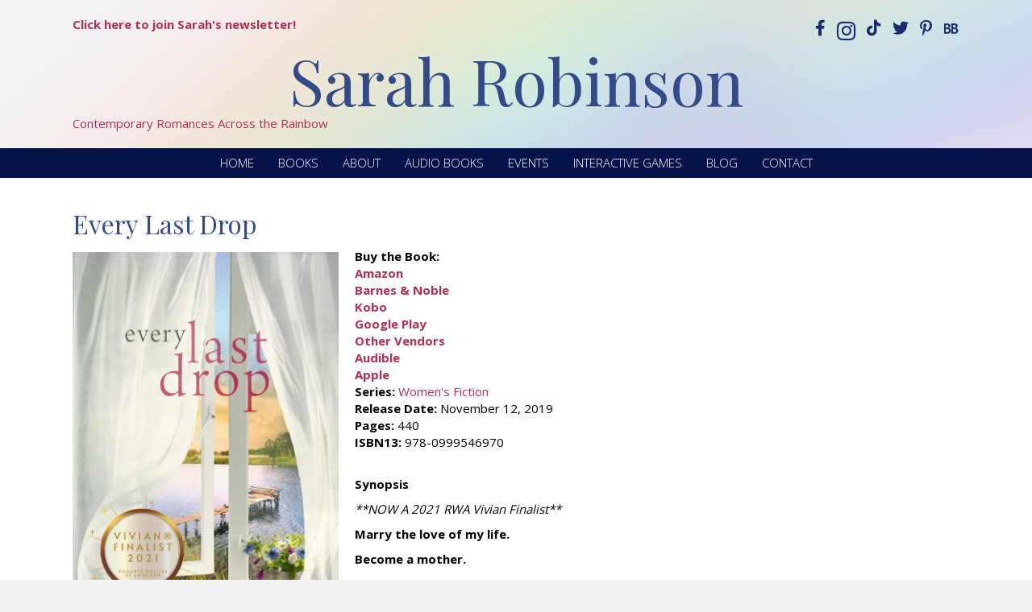

--- FILE ---
content_type: text/html; charset=UTF-8
request_url: https://booksbysarahrobinson.com/books/every-last-drop/
body_size: 12396
content:
<!DOCTYPE html>
<html lang="en-US">
<head>
<meta charset="UTF-8" />
<script>
var gform;gform||(document.addEventListener("gform_main_scripts_loaded",function(){gform.scriptsLoaded=!0}),document.addEventListener("gform/theme/scripts_loaded",function(){gform.themeScriptsLoaded=!0}),window.addEventListener("DOMContentLoaded",function(){gform.domLoaded=!0}),gform={domLoaded:!1,scriptsLoaded:!1,themeScriptsLoaded:!1,isFormEditor:()=>"function"==typeof InitializeEditor,callIfLoaded:function(o){return!(!gform.domLoaded||!gform.scriptsLoaded||!gform.themeScriptsLoaded&&!gform.isFormEditor()||(gform.isFormEditor()&&console.warn("The use of gform.initializeOnLoaded() is deprecated in the form editor context and will be removed in Gravity Forms 3.1."),o(),0))},initializeOnLoaded:function(o){gform.callIfLoaded(o)||(document.addEventListener("gform_main_scripts_loaded",()=>{gform.scriptsLoaded=!0,gform.callIfLoaded(o)}),document.addEventListener("gform/theme/scripts_loaded",()=>{gform.themeScriptsLoaded=!0,gform.callIfLoaded(o)}),window.addEventListener("DOMContentLoaded",()=>{gform.domLoaded=!0,gform.callIfLoaded(o)}))},hooks:{action:{},filter:{}},addAction:function(o,r,e,t){gform.addHook("action",o,r,e,t)},addFilter:function(o,r,e,t){gform.addHook("filter",o,r,e,t)},doAction:function(o){gform.doHook("action",o,arguments)},applyFilters:function(o){return gform.doHook("filter",o,arguments)},removeAction:function(o,r){gform.removeHook("action",o,r)},removeFilter:function(o,r,e){gform.removeHook("filter",o,r,e)},addHook:function(o,r,e,t,n){null==gform.hooks[o][r]&&(gform.hooks[o][r]=[]);var d=gform.hooks[o][r];null==n&&(n=r+"_"+d.length),gform.hooks[o][r].push({tag:n,callable:e,priority:t=null==t?10:t})},doHook:function(r,o,e){var t;if(e=Array.prototype.slice.call(e,1),null!=gform.hooks[r][o]&&((o=gform.hooks[r][o]).sort(function(o,r){return o.priority-r.priority}),o.forEach(function(o){"function"!=typeof(t=o.callable)&&(t=window[t]),"action"==r?t.apply(null,e):e[0]=t.apply(null,e)})),"filter"==r)return e[0]},removeHook:function(o,r,t,n){var e;null!=gform.hooks[o][r]&&(e=(e=gform.hooks[o][r]).filter(function(o,r,e){return!!(null!=n&&n!=o.tag||null!=t&&t!=o.priority)}),gform.hooks[o][r]=e)}});
</script>

<meta name='viewport' content='width=device-width, initial-scale=1.0' />
<meta http-equiv='X-UA-Compatible' content='IE=edge' />
<link rel="profile" href="https://gmpg.org/xfn/11" />
<meta name='robots' content='index, follow, max-image-preview:large, max-snippet:-1, max-video-preview:-1' />

            <script data-no-defer="1" data-ezscrex="false" data-cfasync="false" data-pagespeed-no-defer data-cookieconsent="ignore">
                var ctPublicFunctions = {"_ajax_nonce":"94a1e4a362","_rest_nonce":"8f6f7b2744","_ajax_url":"\/wp-admin\/admin-ajax.php","_rest_url":"https:\/\/booksbysarahrobinson.com\/wp-json\/","data__cookies_type":"native","data__ajax_type":"rest","data__bot_detector_enabled":0,"data__frontend_data_log_enabled":1,"cookiePrefix":"","wprocket_detected":false,"host_url":"booksbysarahrobinson.com","text__ee_click_to_select":"Click to select the whole data","text__ee_original_email":"The complete one is","text__ee_got_it":"Got it","text__ee_blocked":"Blocked","text__ee_cannot_connect":"Cannot connect","text__ee_cannot_decode":"Can not decode email. Unknown reason","text__ee_email_decoder":"CleanTalk email decoder","text__ee_wait_for_decoding":"The magic is on the way!","text__ee_decoding_process":"Please wait a few seconds while we decode the contact data."}
            </script>
        
            <script data-no-defer="1" data-ezscrex="false" data-cfasync="false" data-pagespeed-no-defer data-cookieconsent="ignore">
                var ctPublic = {"_ajax_nonce":"94a1e4a362","settings__forms__check_internal":"0","settings__forms__check_external":"0","settings__forms__force_protection":0,"settings__forms__search_test":"1","settings__forms__wc_add_to_cart":0,"settings__data__bot_detector_enabled":0,"settings__sfw__anti_crawler":0,"blog_home":"https:\/\/booksbysarahrobinson.com\/","pixel__setting":"0","pixel__enabled":false,"pixel__url":null,"data__email_check_before_post":1,"data__email_check_exist_post":0,"data__cookies_type":"native","data__key_is_ok":true,"data__visible_fields_required":true,"wl_brandname":"Anti-Spam by CleanTalk","wl_brandname_short":"CleanTalk","ct_checkjs_key":1144287307,"emailEncoderPassKey":"8913e3e997e8c358427e3d7d6423cbb6","bot_detector_forms_excluded":"W10=","advancedCacheExists":false,"varnishCacheExists":false,"wc_ajax_add_to_cart":false}
            </script>
        
	<!-- This site is optimized with the Yoast SEO plugin v26.7 - https://yoast.com/wordpress/plugins/seo/ -->
	<title>Every Last Drop - Sarah Robinson</title>
	<link rel="canonical" href="https://booksbysarahrobinson.com/books/every-last-drop/" />
	<meta property="og:locale" content="en_US" />
	<meta property="og:type" content="article" />
	<meta property="og:title" content="Every Last Drop - Sarah Robinson" />
	<meta property="og:description" content="Buy the Book: AmazonBarnes &amp; NobleKoboGoogle PlayOther VendorsAudibleAppleSeries: Women&#039;s FictionRelease Date: November 12, 2019Pages: 440ISBN13: 978-0999546970&nbsp;&nbsp; Synopsis **NOW A 2021 RWA Vivian Finalist** Marry the love of my life. Become a mother. Write a book. Number one was complete. I was well on my way to checking off goals two and three, before a cancer&hellip;" />
	<meta property="og:url" content="https://booksbysarahrobinson.com/books/every-last-drop/" />
	<meta property="og:site_name" content="Sarah Robinson" />
	<meta property="article:publisher" content="http://facebook.com/booksbysarahrobinson" />
	<meta property="article:modified_time" content="2024-01-04T15:26:54+00:00" />
	<meta name="twitter:card" content="summary_large_image" />
	<meta name="twitter:site" content="@scnealy" />
	<script type="application/ld+json" class="yoast-schema-graph">{"@context":"https://schema.org","@graph":[{"@type":"WebPage","@id":"https://booksbysarahrobinson.com/books/every-last-drop/","url":"https://booksbysarahrobinson.com/books/every-last-drop/","name":"Every Last Drop - Sarah Robinson","isPartOf":{"@id":"https://booksbysarahrobinson.com/#website"},"datePublished":"2019-09-17T18:32:25+00:00","dateModified":"2024-01-04T15:26:54+00:00","breadcrumb":{"@id":"https://booksbysarahrobinson.com/books/every-last-drop/#breadcrumb"},"inLanguage":"en-US","potentialAction":[{"@type":"ReadAction","target":["https://booksbysarahrobinson.com/books/every-last-drop/"]}]},{"@type":"BreadcrumbList","@id":"https://booksbysarahrobinson.com/books/every-last-drop/#breadcrumb","itemListElement":[{"@type":"ListItem","position":1,"name":"Home","item":"https://booksbysarahrobinson.com/"},{"@type":"ListItem","position":2,"name":"Books","item":"https://booksbysarahrobinson.com/books/"},{"@type":"ListItem","position":3,"name":"Every Last Drop"}]},{"@type":"WebSite","@id":"https://booksbysarahrobinson.com/#website","url":"https://booksbysarahrobinson.com/","name":"Sarah Robinson","description":"Author","publisher":{"@id":"https://booksbysarahrobinson.com/#/schema/person/3168169173b1c984f865521060d050fe"},"potentialAction":[{"@type":"SearchAction","target":{"@type":"EntryPoint","urlTemplate":"https://booksbysarahrobinson.com/?s={search_term_string}"},"query-input":{"@type":"PropertyValueSpecification","valueRequired":true,"valueName":"search_term_string"}}],"inLanguage":"en-US"},{"@type":["Person","Organization"],"@id":"https://booksbysarahrobinson.com/#/schema/person/3168169173b1c984f865521060d050fe","name":"Sarah Robinson","image":{"@type":"ImageObject","inLanguage":"en-US","@id":"https://booksbysarahrobinson.com/#/schema/person/image/","url":"https://secure.gravatar.com/avatar/b785be88d0fd21c49708a0eedc18527f0bfd6f6c94bef55b8740a193924aa8ae?s=96&d=mm&r=g","contentUrl":"https://secure.gravatar.com/avatar/b785be88d0fd21c49708a0eedc18527f0bfd6f6c94bef55b8740a193924aa8ae?s=96&d=mm&r=g","caption":"Sarah Robinson"},"logo":{"@id":"https://booksbysarahrobinson.com/#/schema/person/image/"},"sameAs":["http://facebook.com/booksbysarahrobinson","http://instagram.com/scnealy","https://x.com/scnealy"]}]}</script>
	<!-- / Yoast SEO plugin. -->


<link rel='dns-prefetch' href='//static.addtoany.com' />
<link rel='dns-prefetch' href='//fonts.googleapis.com' />
<link href='https://fonts.gstatic.com' crossorigin rel='preconnect' />
<link rel="alternate" type="application/rss+xml" title="Sarah Robinson &raquo; Feed" href="https://booksbysarahrobinson.com/feed/" />
<link rel="alternate" type="application/rss+xml" title="Sarah Robinson &raquo; Comments Feed" href="https://booksbysarahrobinson.com/comments/feed/" />
<link rel="alternate" title="oEmbed (JSON)" type="application/json+oembed" href="https://booksbysarahrobinson.com/wp-json/oembed/1.0/embed?url=https%3A%2F%2Fbooksbysarahrobinson.com%2Fbooks%2Fevery-last-drop%2F" />
<link rel="alternate" title="oEmbed (XML)" type="text/xml+oembed" href="https://booksbysarahrobinson.com/wp-json/oembed/1.0/embed?url=https%3A%2F%2Fbooksbysarahrobinson.com%2Fbooks%2Fevery-last-drop%2F&#038;format=xml" />
<link rel="preload" href="https://booksbysarahrobinson.com/wp-content/plugins/bb-plugin/fonts/fontawesome/5.15.4/webfonts/fa-brands-400.woff2" as="font" type="font/woff2" crossorigin="anonymous">
<style id='wp-img-auto-sizes-contain-inline-css'>
img:is([sizes=auto i],[sizes^="auto," i]){contain-intrinsic-size:3000px 1500px}
/*# sourceURL=wp-img-auto-sizes-contain-inline-css */
</style>
<link rel='stylesheet' id='cleantalk-public-css-css' href='https://booksbysarahrobinson.com/wp-content/plugins/cleantalk-spam-protect/css/cleantalk-public.min.css?ver=6.70.1_1766218547' media='all' />
<link rel='stylesheet' id='cleantalk-email-decoder-css-css' href='https://booksbysarahrobinson.com/wp-content/plugins/cleantalk-spam-protect/css/cleantalk-email-decoder.min.css?ver=6.70.1_1766218547' media='all' />
<link rel='stylesheet' id='novelist-css' href='https://booksbysarahrobinson.com/wp-content/plugins/novelist/templates/novelist-front-end.css?ver=1.3.0' media='all' />
<style id='novelist-inline-css'>
.novelist-button {
			background: #333333;
		}
		
		.novelist-button:hover {
			background: #010101;
		}.novelist-button, .novelist-button:hover {
			color: #ffffff;
		}
/*# sourceURL=novelist-inline-css */
</style>
<link rel='stylesheet' id='font-awesome-5-css' href='https://booksbysarahrobinson.com/wp-content/plugins/bb-plugin/fonts/fontawesome/5.15.4/css/all.min.css?ver=2.10.0.5' media='all' />
<link rel='stylesheet' id='font-awesome-css' href='https://booksbysarahrobinson.com/wp-content/plugins/bb-plugin/fonts/fontawesome/5.15.4/css/v4-shims.min.css?ver=2.10.0.5' media='all' />
<link rel='stylesheet' id='icon-1523828273-css' href='https://booksbysarahrobinson.com/wp-content/uploads/bb-plugin/icons/icon-1523828273/style.css?ver=2.10.0.5' media='all' />
<link rel='stylesheet' id='icon-1607972666-css' href='https://booksbysarahrobinson.com/wp-content/uploads/bb-plugin/icons/icon-1607972666/style.css?ver=2.10.0.5' media='all' />
<link rel='stylesheet' id='fl-builder-layout-bundle-f2ddff36da357e7eaf9dce270697665a-css' href='https://booksbysarahrobinson.com/wp-content/uploads/bb-plugin/cache/f2ddff36da357e7eaf9dce270697665a-layout-bundle.css?ver=2.10.0.5-1.5.2.1' media='all' />
<link rel='stylesheet' id='addtoany-css' href='https://booksbysarahrobinson.com/wp-content/plugins/add-to-any/addtoany.min.css?ver=1.16' media='all' />
<link rel='stylesheet' id='jquery-magnificpopup-css' href='https://booksbysarahrobinson.com/wp-content/plugins/bb-plugin/css/jquery.magnificpopup.min.css?ver=2.10.0.5' media='all' />
<link rel='stylesheet' id='bootstrap-css' href='https://booksbysarahrobinson.com/wp-content/themes/bb-theme/css/bootstrap.min.css?ver=1.7.19.1' media='all' />
<link rel='stylesheet' id='fl-automator-skin-css' href='https://booksbysarahrobinson.com/wp-content/uploads/bb-theme/skin-6931e947df00e.css?ver=1.7.19.1' media='all' />
<link rel='stylesheet' id='pp-animate-css' href='https://booksbysarahrobinson.com/wp-content/plugins/bbpowerpack/assets/css/animate.min.css?ver=3.5.1' media='all' />
<link rel='stylesheet' id='fl-builder-google-fonts-d08d7c9dc7201472e099d5e1239027ca-css' href='//fonts.googleapis.com/css?family=Open+Sans%3A300%2C400%2C700%7CPlayfair+Display%3A400i%2C700i%2C400&#038;ver=6.9' media='all' />
<script id="addtoany-core-js-before">
window.a2a_config=window.a2a_config||{};a2a_config.callbacks=[];a2a_config.overlays=[];a2a_config.templates={};

//# sourceURL=addtoany-core-js-before
</script>
<script defer src="https://static.addtoany.com/menu/page.js" id="addtoany-core-js"></script>
<script src="https://booksbysarahrobinson.com/wp-includes/js/jquery/jquery.min.js?ver=3.7.1" id="jquery-core-js"></script>
<script src="https://booksbysarahrobinson.com/wp-includes/js/jquery/jquery-migrate.min.js?ver=3.4.1" id="jquery-migrate-js"></script>
<script defer src="https://booksbysarahrobinson.com/wp-content/plugins/add-to-any/addtoany.min.js?ver=1.1" id="addtoany-jquery-js"></script>
<script src="https://booksbysarahrobinson.com/wp-content/plugins/cleantalk-spam-protect/js/apbct-public-bundle_gathering.min.js?ver=6.70.1_1766218547" id="apbct-public-bundle_gathering.min-js-js"></script>
<link rel="https://api.w.org/" href="https://booksbysarahrobinson.com/wp-json/" /><link rel="EditURI" type="application/rsd+xml" title="RSD" href="https://booksbysarahrobinson.com/xmlrpc.php?rsd" />
<link rel='shortlink' href='https://booksbysarahrobinson.com/?p=196' />
		<script>
			var bb_powerpack = {
				version: '2.40.10',
				getAjaxUrl: function() { return atob( 'aHR0cHM6Ly9ib29rc2J5c2FyYWhyb2JpbnNvbi5jb20vd3AtYWRtaW4vYWRtaW4tYWpheC5waHA=' ); },
				callback: function() {},
				mapMarkerData: {},
				post_id: '196',
				search_term: '',
				current_page: 'https://booksbysarahrobinson.com/books/every-last-drop/',
				conditionals: {
					is_front_page: false,
					is_home: false,
					is_archive: false,
					current_post_type: '',
					is_tax: false,
										is_author: false,
					current_author: false,
					is_search: false,
									}
			};
		</script>
		</head>
<body class="wp-singular book-template-default single single-book postid-196 wp-theme-bb-theme fl-builder-2-10-0-5 fl-themer-1-5-2-1 fl-theme-1-7-19-1 fl-no-js novelist-page fl-theme-builder-header fl-theme-builder-header-header fl-theme-builder-footer fl-theme-builder-footer-footer fl-theme-builder-singular fl-theme-builder-singular-page-copy fl-framework-bootstrap fl-preset-default fl-full-width fl-search-active" itemscope="itemscope" itemtype="https://schema.org/WebPage">
<a aria-label="Skip to content" class="fl-screen-reader-text" href="#fl-main-content">Skip to content</a><div class="fl-page">
	<header class="fl-builder-content fl-builder-content-51 fl-builder-global-templates-locked" data-post-id="51" data-type="header" data-sticky="0" data-sticky-on="" data-sticky-breakpoint="medium" data-shrink="0" data-overlay="0" data-overlay-bg="transparent" data-shrink-image-height="50px" role="banner" itemscope="itemscope" itemtype="http://schema.org/WPHeader"><div class="fl-row fl-row-full-width fl-row-bg-photo fl-node-5ad3c724d3840 fl-row-default-height fl-row-align-center" data-node="5ad3c724d3840">
	<div class="fl-row-content-wrap">
		<div class="uabb-row-separator uabb-top-row-separator" >
</div>
						<div class="fl-row-content fl-row-fixed-width fl-node-content">
		
<div class="fl-col-group fl-node-5ad3c724d388b fl-col-group-equal-height fl-col-group-align-center fl-col-group-custom-width" data-node="5ad3c724d388b">
			<div class="fl-col fl-node-5ad3c724d38d3 fl-col-bg-color fl-col-small fl-col-small-custom-width" data-node="5ad3c724d38d3">
	<div class="fl-col-content fl-node-content"><div class="fl-module fl-module-rich-text fl-node-5ad3c8408f471" data-node="5ad3c8408f471">
	<div class="fl-module-content fl-node-content">
		<div class="fl-rich-text">
	<p><a href="https://subscribepage.io/booksbysarahrobinson" target="_blank" rel="noopener"><strong>Click here to join Sarah's newsletter!</strong></a></p>
</div>
	</div>
</div>
</div>
</div>
			<div class="fl-col fl-node-5ad3c724d3912 fl-col-bg-color fl-col-small fl-col-small-custom-width" data-node="5ad3c724d3912">
	<div class="fl-col-content fl-node-content"><div class="fl-module fl-module-icon-group fl-node-5ad3c724d3abe" data-node="5ad3c724d3abe">
	<div class="fl-module-content fl-node-content">
		<div class="fl-icon-group">
	<span class="fl-icon">
								<a href="http://facebook.com/booksbysarahrobinson" target="_blank" rel="noopener" >
							<i class="fa fa-facebook" aria-hidden="true"></i>
						</a>
			</span>
		<span class="fl-icon">
								<a href="http://instagram.com/scnealy" target="_blank" rel="noopener" >
							<i class="fabrands-instagram" aria-hidden="true"></i>
						</a>
			</span>
		<span class="fl-icon">
								<a href="https://www.tiktok.com/@mentallymama" target="_blank" rel="noopener" >
							<i class="fab fa-tiktok" aria-hidden="true"></i>
						</a>
			</span>
		<span class="fl-icon">
								<a href="https://twitter.com/scnealy" target="_blank" rel="noopener" >
							<i class="fa fa-twitter" aria-hidden="true"></i>
						</a>
			</span>
		<span class="fl-icon">
								<a href="https://www.pinterest.com/booksbysarahrobinson/" target="_blank" rel="noopener" >
							<i class="fa fa-pinterest-p" aria-hidden="true"></i>
						</a>
			</span>
		<span class="fl-icon">
								<a href="https://www.bookbub.com/authors/sarah-robinson" target="_blank" rel="noopener" >
							<i class="ab-icon-BookBub" aria-hidden="true"></i>
						</a>
			</span>
	</div>
	</div>
</div>
</div>
</div>
	</div>

<div class="fl-col-group fl-node-5ad3c82be3dcf" data-node="5ad3c82be3dcf">
			<div class="fl-col fl-node-5ad3c82be3f06 fl-col-bg-color" data-node="5ad3c82be3f06">
	<div class="fl-col-content fl-node-content"><div class="fl-module fl-module-heading fl-node-5ad3c724d394f" data-node="5ad3c724d394f">
	<div class="fl-module-content fl-node-content">
		<h1 class="fl-heading">
		<a
		href="https://booksbysarahrobinson.com"
		title="Sarah Robinson"
		target="_self"
			>
		<span class="fl-heading-text">Sarah Robinson</span>
		</a>
	</h1>
	</div>
</div>
<div class="fl-module fl-module-rich-text fl-node-5d811440187ae" data-node="5d811440187ae">
	<div class="fl-module-content fl-node-content">
		<div class="fl-rich-text">
	<p>Contemporary Romances Across the Rainbow</p>
</div>
	</div>
</div>
</div>
</div>
	</div>
		</div>
	</div>
</div>
<div class="fl-row fl-row-full-width fl-row-bg-color fl-node-5ad3c7974348d fl-row-default-height fl-row-align-center" data-node="5ad3c7974348d">
	<div class="fl-row-content-wrap">
		<div class="uabb-row-separator uabb-top-row-separator" >
</div>
						<div class="fl-row-content fl-row-fixed-width fl-node-content">
		
<div class="fl-col-group fl-node-5ad3c79744f75" data-node="5ad3c79744f75">
			<div class="fl-col fl-node-5ad3c7974500f fl-col-bg-color" data-node="5ad3c7974500f">
	<div class="fl-col-content fl-node-content"><div class="fl-module fl-module-pp-advanced-menu fl-node-5ad3c7b47729b" data-node="5ad3c7b47729b">
	<div class="fl-module-content fl-node-content">
		<div class="pp-advanced-menu pp-advanced-menu-accordion-collapse pp-menu-default pp-menu-align-center pp-menu-position-below">
   				<div class="pp-advanced-menu-mobile">
			<button class="pp-advanced-menu-mobile-toggle hamburger" tabindex="0" aria-label="Menu" aria-expanded="false">
				<div class="pp-hamburger"><div class="pp-hamburger-box"><div class="pp-hamburger-inner"></div></div></div>			</button>
			</div>
			   	<div class="pp-clear"></div>
	<nav class="pp-menu-nav" aria-label="Menu" itemscope="itemscope" itemtype="https://schema.org/SiteNavigationElement">
		<ul id="menu-primary-navigation" class="menu pp-advanced-menu-horizontal pp-toggle-arrows"><li id="menu-item-43" class="menu-item menu-item-type-post_type menu-item-object-page menu-item-home"><a href="https://booksbysarahrobinson.com/"><span class="menu-item-text">Home</span></a></li><li id="menu-item-88" class="menu-item menu-item-type-custom menu-item-object-custom"><a href="/books"><span class="menu-item-text">Books</span></a></li><li id="menu-item-41" class="menu-item menu-item-type-post_type menu-item-object-page"><a href="https://booksbysarahrobinson.com/bio/"><span class="menu-item-text">About</span></a></li><li id="menu-item-255" class="menu-item menu-item-type-post_type menu-item-object-page"><a href="https://booksbysarahrobinson.com/audio-books/"><span class="menu-item-text">Audio Books</span></a></li><li id="menu-item-39" class="menu-item menu-item-type-post_type menu-item-object-page"><a href="https://booksbysarahrobinson.com/events/"><span class="menu-item-text">Events</span></a></li><li id="menu-item-256" class="menu-item menu-item-type-post_type menu-item-object-page"><a href="https://booksbysarahrobinson.com/games/"><span class="menu-item-text">Interactive Games</span></a></li><li id="menu-item-42" class="menu-item menu-item-type-post_type menu-item-object-page current_page_parent"><a href="https://booksbysarahrobinson.com/blog/"><span class="menu-item-text">Blog</span></a></li><li id="menu-item-46" class="menu-item menu-item-type-post_type menu-item-object-page"><a href="https://booksbysarahrobinson.com/contact/"><span class="menu-item-text">Contact</span></a></li></ul>	</nav>
</div>
	</div>
</div>
</div>
</div>
	</div>
		</div>
	</div>
</div>
</header><div class="uabb-js-breakpoint" style="display: none;"></div>	<div id="fl-main-content" class="fl-page-content" itemprop="mainContentOfPage" role="main">

		<div class="fl-builder-content fl-builder-content-75 fl-builder-global-templates-locked" data-post-id="75"><div class="fl-row fl-row-full-width fl-row-bg-none fl-node-5aeba9d790c9f fl-row-default-height fl-row-align-center" data-node="5aeba9d790c9f">
	<div class="fl-row-content-wrap">
		<div class="uabb-row-separator uabb-top-row-separator" >
</div>
						<div class="fl-row-content fl-row-fixed-width fl-node-content">
		
<div class="fl-col-group fl-node-5aeba9d790d9a" data-node="5aeba9d790d9a">
			<div class="fl-col fl-node-5aeba9d790dd4 fl-col-bg-color" data-node="5aeba9d790dd4">
	<div class="fl-col-content fl-node-content"><div class="fl-module fl-module-heading fl-node-5aeba9d790e11" data-node="5aeba9d790e11">
	<div class="fl-module-content fl-node-content">
		<h2 class="fl-heading">
		<span class="fl-heading-text">Every Last Drop</span>
	</h2>
	</div>
</div>
</div>
</div>
	</div>

<div class="fl-col-group fl-node-5aeba9d790cdf" data-node="5aeba9d790cdf">
			<div class="fl-col fl-node-5aeba9d790d1e fl-col-bg-color" data-node="5aeba9d790d1e">
	<div class="fl-col-content fl-node-content"><div class="fl-module fl-module-fl-post-content fl-node-5aeba9d790c60" data-node="5aeba9d790c60">
	<div class="fl-module-content fl-node-content">
		<div itemscope itemtype="http://schema.org/Book">
	<img loading="lazy" decoding="async" width="683" height="1024" src="https://booksbysarahrobinson.com/wp-content/uploads/2019/09/Untitled-design-683x1024.jpg" class="novelist-cover-image alignleft" alt="" srcset="https://booksbysarahrobinson.com/wp-content/uploads/2019/09/Untitled-design-683x1024.jpg 683w, https://booksbysarahrobinson.com/wp-content/uploads/2019/09/Untitled-design-200x300.jpg 200w, https://booksbysarahrobinson.com/wp-content/uploads/2019/09/Untitled-design-768x1152.jpg 768w, https://booksbysarahrobinson.com/wp-content/uploads/2019/09/Untitled-design-1024x1536.jpg 1024w, https://booksbysarahrobinson.com/wp-content/uploads/2019/09/Untitled-design-1365x2048.jpg 1365w, https://booksbysarahrobinson.com/wp-content/uploads/2019/09/Untitled-design-scaled.jpg 1707w" sizes="auto, (max-width: 683px) 100vw, 683px" /><strong>Buy the Book:<br> <a href="https://amzn.to/34YvUox" target="_blank">Amazon</a><br><a href="https://www.barnesandnoble.com/w/every-last-drop-sarah-robinson/1132970923?ean=2940161376089" target="_blank">Barnes &amp; Noble</a><br><a href="https://www.kobo.com/us/en/ebook/every-last-drop-13" target="_blank">Kobo</a><br><a href="https://play.google.com/store/books/details/Sarah_Robinson_Every_Last_Drop_A_Novel?id=HCupDwAAQBAJ" target="_blank">Google Play</a><br><a href="https://books2read.com/u/49QZOY" target="_blank">Other Vendors</a><br><a href="https://www.audible.com/pd/Every-Last-Drop-Audiobook/B081L5N2YS?qid=1581796428&#038;sr=1-1&#038;pf_rd_p=e81b7c27-6880-467a-b5a7-13cef5d729fe&#038;pf_rd_r=9CWMKMHSHXKDT9TXV3SX&#038;ref=a_search_c3_lProduct_1_1" target="_blank">Audible</a><br><a href="https://books.apple.com/us/book/every-last-drop/id1476662352?mt=11&#038;ign-mpt=uo4" target="_blank">Apple</a></strong><br><strong>Series:</strong> <a href="https://booksbysarahrobinson.com/books/series/womens-fiction/" rel="tag">Women's Fiction</a><br><strong>Release Date:</strong> November 12, 2019<br><strong>Pages:</strong> <span itemprop="numberOfPages">440</span><br><strong>ISBN13:</strong> 978-0999546970<br><p>&nbsp;&nbsp;</p>
<p><strong>Synopsis</strong></p>
<p><em>**NOW A 2021 RWA Vivian Finalist**</em></p>
<p><strong>Marry the love of my life.</strong></p>
<p><strong>Become a mother.</strong></p>
<p><strong>Write a book.</strong></p>
<p><strong>Number one was complete. I was well on my way to checking off goals two and three, before a cancer diagnosis derailed my plans.</strong></p>
<p>A story meant to chronicle the journey of impending motherhood with wit, became a brutally honest memoir of living life to the fullest.</p>
<p>Make every breath count.</p>
<p>When finally confronted with the knowledge the cancer is terminal, I search for a way to accomplish all the things I wanted to do within my lifetime… when I don’t have a lifetime left.</p>
<p><em>Every Last Drop</em> <em>is the heartfelt, unflinching, and original story of how when faced with the hardest truth, we finally learn how far we will go to discover who we are before it’s too late.</em></p>
<a href="https://www.goodreads.com/book/show/25845211-every-last-drop" target="_blank" rel="noopener"><strong>Add on Goodreads</strong></a>
<hr />
<p><strong>Praise</strong></p>
<p>“<em>Every Last Drop</em> is an emotional journey you won’t soon forget, filled with love, hope, sadness, and renewal. Robinson’s writing is honest, poignant, and gripping. Keep the tissues handy and be ready for a serious book hangover once you turn the last page.”<br />
<strong>– #1<em> New York Times</em> Bestseller Meredith Wild</strong></p>
<p>“I’m not one to throw around superlatives unless it’s worth it, but this is by far one of the best books I have ever read. I have never had a book that both cut me to the core and inspired me to take on the world, all in one story.”<br />
<strong>– Amanda, The Color Coded Life</strong></p>
<p>“This book is amazing. It is heartbreaking, but so full of love. The story feels important, like people need to read it and to feel this.”<br />
<strong>– Laura, SBR Media</strong></p>
<hr />
<p><strong>Excerpt</strong></p>
<p>PROLOGUE</p>
<p><em>A field of water betrays the spirit that is in the air. It is continually receiving new life and motion from above. It is intermediate between land and sky.</em><br />
<em>– Walden by Henry David Thoreau</em></p>
<p>When I was about nine or ten, my father caught me reading an erotic novel. Once he got over the fear that his daughter might be a pervert—spoiler alert: I’m not…I think—he sat me down and told me every story is not meant for every audience. I assured him I’d never read anything like that again, and, out of respect for my promise, waited a full five minutes before I went right back to reading the rest. I’m practically a saint.</p>
<p>The thing was, it had nothing to do with the sweaty scenes where things fit together that I was wholly confused about at my age, but the fact that these had been my mother’s books. I’d found them in a box of her things long after she’d died, and every page I read, I read with her. My heart broke and was mended right alongside the characters, and I cried over the same tear-stained pages my mother had. I laughed at romantic quips and imagined her beside me, sharing the joke.</p>
<p>Books captured my soul, and completely changed the way I saw the world. The shared experience of knowing those who read these words were aching with me, giggling with me, loving with me was captivating. Being able to write like that, to bring people together, soon eclipsed my childhood dreams of being an actress, a truck driver, or the bearded lady at the circus. Yes, there was once a time I’d wanted to be the bearded lady.<br />
As I grew into an adult, and that beard never did grow in (small miracles), my goals evolved. I started adding to the things I wanted out of life, but writing a book was always there. Now I’m twenty-eight years old, and with all the wisdom and knowledge from my extensive time on this planet—note the heavy sarcasm—I’ve come up with three goals for my life.</p>
<p>To write a book. Here we go.</p>
<p>To become a mother. Soon.</p>
<p>To marry the love of my life. Check.</p>
<p>When I started writing this journal, I hadn’t really intended it to become the book, but you know what they say—we make plans and God laughs. I had already married an amazing man years earlier and was working toward the second goal on my list. I meant for these pages to tell the story of my journey into motherhood, and the ensuing ups and downs. It was going to be about new life and lost life, about how I raised my little sister after our mother died, and how I’d known even then, that motherhood was my greatest aspiration.<br />
I had never planned to show this to anyone outside of my family, but still, it would be written. I would have written a book. And I was so damn excited to tell the story I’d been writing my whole life, finally on paper this time.</p>
<p>Was.</p>
<p>Because I thought I knew the story already. I thought I knew how it would end. I had no clue this story was meant for everyone, and every audience. If I had known, maybe I would’ve started writing it sooner. Maybe I’d have changed the ending.</p>
<p>The problem is, I won’t live long enough to do that.</p>
<p>And when you read this book, you’re going to want me to. At least, I hope you will. I hope you’ll wish for a miracle, for the words on the page to transform into an epic tale of almost, so close, our prayers were answered, Hallelujah! But after that moment of hope, you’ll need to remind yourself a miracle isn’t coming.<br />
This story isn’t a cautionary tale. It’s just life, and life ends.</p>
<p>I wish I could write a happily-ever-after like my mother’s novels, where the greatest of romances can conquer death. But that isn’t going to happen, and I’m really sorry it won’t. I wish I would live long enough to write you those stories, but I am dying.</p>
<p>And my story dies with me.</p>
</div>	</div>
</div>
</div>
</div>
	</div>
		</div>
	</div>
</div>
</div><div class="uabb-js-breakpoint" style="display: none;"></div>
	</div><!-- .fl-page-content -->
	<footer class="fl-builder-content fl-builder-content-53 fl-builder-global-templates-locked" data-post-id="53" data-type="footer" itemscope="itemscope" itemtype="http://schema.org/WPFooter"><div class="fl-row fl-row-full-width fl-row-bg-photo fl-node-5ad3c73078c14 fl-row-default-height fl-row-align-center" data-node="5ad3c73078c14">
	<div class="fl-row-content-wrap">
		<div class="uabb-row-separator uabb-top-row-separator" >
</div>
						<div class="fl-row-content fl-row-fixed-width fl-node-content">
		
<div class="fl-col-group fl-node-5ad3c73078c5f" data-node="5ad3c73078c5f">
			<div class="fl-col fl-node-5ad3c73078ca7 fl-col-bg-color" data-node="5ad3c73078ca7">
	<div class="fl-col-content fl-node-content"><div class="fl-module fl-module-rich-text fl-node-5ad3c73078ce6" data-node="5ad3c73078ce6">
	<div class="fl-module-content fl-node-content">
		<div class="fl-rich-text">
	<p style="text-align: center;">Copyright © 2026 Sarah Robinson.</p>
</div>
	</div>
</div>
</div>
</div>
	</div>
		</div>
	</div>
</div>
</footer><div class="uabb-js-breakpoint" style="display: none;"></div>	</div><!-- .fl-page -->
<script>				
                    document.addEventListener('DOMContentLoaded', function () {
                        setTimeout(function(){
                            if( document.querySelectorAll('[name^=ct_checkjs]').length > 0 ) {
                                if (typeof apbct_public_sendREST === 'function' && typeof apbct_js_keys__set_input_value === 'function') {
                                    apbct_public_sendREST(
                                    'js_keys__get',
                                    { callback: apbct_js_keys__set_input_value })
                                }
                            }
                        },0)					    
                    })				
                </script><script type="speculationrules">
{"prefetch":[{"source":"document","where":{"and":[{"href_matches":"/*"},{"not":{"href_matches":["/wp-*.php","/wp-admin/*","/wp-content/uploads/*","/wp-content/*","/wp-content/plugins/*","/wp-content/themes/bb-theme/*","/*\\?(.+)"]}},{"not":{"selector_matches":"a[rel~=\"nofollow\"]"}},{"not":{"selector_matches":".no-prefetch, .no-prefetch a"}}]},"eagerness":"conservative"}]}
</script>
        <script>
            // Do not change this comment line otherwise Speed Optimizer won't be able to detect this script

            (function () {
                const calculateParentDistance = (child, parent) => {
                    let count = 0;
                    let currentElement = child;

                    // Traverse up the DOM tree until we reach parent or the top of the DOM
                    while (currentElement && currentElement !== parent) {
                        currentElement = currentElement.parentNode;
                        count++;
                    }

                    // If parent was not found in the hierarchy, return -1
                    if (!currentElement) {
                        return -1; // Indicates parent is not an ancestor of element
                    }

                    return count; // Number of layers between element and parent
                }
                const isMatchingClass = (linkRule, href, classes, ids) => {
                    return classes.includes(linkRule.value)
                }
                const isMatchingId = (linkRule, href, classes, ids) => {
                    return ids.includes(linkRule.value)
                }
                const isMatchingDomain = (linkRule, href, classes, ids) => {
                    if(!URL.canParse(href)) {
                        return false
                    }

                    const url = new URL(href)
                    const host = url.host
                    const hostsToMatch = [host]

                    if(host.startsWith('www.')) {
                        hostsToMatch.push(host.substring(4))
                    } else {
                        hostsToMatch.push('www.' + host)
                    }

                    return hostsToMatch.includes(linkRule.value)
                }
                const isMatchingExtension = (linkRule, href, classes, ids) => {
                    if(!URL.canParse(href)) {
                        return false
                    }

                    const url = new URL(href)

                    return url.pathname.endsWith('.' + linkRule.value)
                }
                const isMatchingSubdirectory = (linkRule, href, classes, ids) => {
                    if(!URL.canParse(href)) {
                        return false
                    }

                    const url = new URL(href)

                    return url.pathname.startsWith('/' + linkRule.value + '/')
                }
                const isMatchingProtocol = (linkRule, href, classes, ids) => {
                    if(!URL.canParse(href)) {
                        return false
                    }

                    const url = new URL(href)

                    return url.protocol === linkRule.value + ':'
                }
                const isMatchingExternal = (linkRule, href, classes, ids) => {
                    if(!URL.canParse(href) || !URL.canParse(document.location.href)) {
                        return false
                    }

                    const matchingProtocols = ['http:', 'https:']
                    const siteUrl = new URL(document.location.href)
                    const linkUrl = new URL(href)

                    // Links to subdomains will appear to be external matches according to JavaScript,
                    // but the PHP rules will filter those events out.
                    return matchingProtocols.includes(linkUrl.protocol) && siteUrl.host !== linkUrl.host
                }
                const isMatch = (linkRule, href, classes, ids) => {
                    switch (linkRule.type) {
                        case 'class':
                            return isMatchingClass(linkRule, href, classes, ids)
                        case 'id':
                            return isMatchingId(linkRule, href, classes, ids)
                        case 'domain':
                            return isMatchingDomain(linkRule, href, classes, ids)
                        case 'extension':
                            return isMatchingExtension(linkRule, href, classes, ids)
                        case 'subdirectory':
                            return isMatchingSubdirectory(linkRule, href, classes, ids)
                        case 'protocol':
                            return isMatchingProtocol(linkRule, href, classes, ids)
                        case 'external':
                            return isMatchingExternal(linkRule, href, classes, ids)
                        default:
                            return false;
                    }
                }
                const track = (element) => {
                    const href = element.href ?? null
                    const classes = Array.from(element.classList)
                    const ids = [element.id]
                    const linkRules = [{"type":"extension","value":"pdf"},{"type":"extension","value":"zip"},{"type":"protocol","value":"mailto"},{"type":"protocol","value":"tel"}]
                    if(linkRules.length === 0) {
                        return
                    }

                    // For link rules that target an id, we need to allow that id to appear
                    // in any ancestor up to the 7th ancestor. This loop looks for those matches
                    // and counts them.
                    linkRules.forEach((linkRule) => {
                        if(linkRule.type !== 'id') {
                            return;
                        }

                        const matchingAncestor = element.closest('#' + linkRule.value)

                        if(!matchingAncestor || matchingAncestor.matches('html, body')) {
                            return;
                        }

                        const depth = calculateParentDistance(element, matchingAncestor)

                        if(depth < 7) {
                            ids.push(linkRule.value)
                        }
                    });

                    // For link rules that target a class, we need to allow that class to appear
                    // in any ancestor up to the 7th ancestor. This loop looks for those matches
                    // and counts them.
                    linkRules.forEach((linkRule) => {
                        if(linkRule.type !== 'class') {
                            return;
                        }

                        const matchingAncestor = element.closest('.' + linkRule.value)

                        if(!matchingAncestor || matchingAncestor.matches('html, body')) {
                            return;
                        }

                        const depth = calculateParentDistance(element, matchingAncestor)

                        if(depth < 7) {
                            classes.push(linkRule.value)
                        }
                    });

                    const hasMatch = linkRules.some((linkRule) => {
                        return isMatch(linkRule, href, classes, ids)
                    })

                    if(!hasMatch) {
                        return
                    }

                    const url = "https://booksbysarahrobinson.com/wp-content/plugins/independent-analytics-pro/iawp-click-endpoint.php";
                    const body = {
                        href: href,
                        classes: classes.join(' '),
                        ids: ids.join(' '),
                        ...{"payload":{"resource":"singular","singular_id":196,"page":1},"signature":"67052c05a31790bf5629db00ee6b6bae"}                    };

                    if (navigator.sendBeacon) {
                        let blob = new Blob([JSON.stringify(body)], {
                            type: "application/json"
                        });
                        navigator.sendBeacon(url, blob);
                    } else {
                        const xhr = new XMLHttpRequest();
                        xhr.open("POST", url, true);
                        xhr.setRequestHeader("Content-Type", "application/json;charset=UTF-8");
                        xhr.send(JSON.stringify(body))
                    }
                }
                document.addEventListener('mousedown', function (event) {
                                        if (navigator.webdriver || /bot|crawler|spider|crawling|semrushbot|chrome-lighthouse/i.test(navigator.userAgent)) {
                        return;
                    }
                    
                    const element = event.target.closest('a')

                    if(!element) {
                        return
                    }

                    const isPro = true
                    if(!isPro) {
                        return
                    }

                    // Don't track left clicks with this event. The click event is used for that.
                    if(event.button === 0) {
                        return
                    }

                    track(element)
                })
                document.addEventListener('click', function (event) {
                                        if (navigator.webdriver || /bot|crawler|spider|crawling|semrushbot|chrome-lighthouse/i.test(navigator.userAgent)) {
                        return;
                    }
                    
                    const element = event.target.closest('a, button, input[type="submit"], input[type="button"]')

                    if(!element) {
                        return
                    }

                    const isPro = true
                    if(!isPro) {
                        return
                    }

                    track(element)
                })
                document.addEventListener('play', function (event) {
                                        if (navigator.webdriver || /bot|crawler|spider|crawling|semrushbot|chrome-lighthouse/i.test(navigator.userAgent)) {
                        return;
                    }
                    
                    const element = event.target.closest('audio, video')

                    if(!element) {
                        return
                    }

                    const isPro = true
                    if(!isPro) {
                        return
                    }

                    track(element)
                }, true)
                document.addEventListener("DOMContentLoaded", function (e) {
                    if (document.hasOwnProperty("visibilityState") && document.visibilityState === "prerender") {
                        return;
                    }

                                            if (navigator.webdriver || /bot|crawler|spider|crawling|semrushbot|chrome-lighthouse/i.test(navigator.userAgent)) {
                            return;
                        }
                    
                    let referrer_url = null;

                    if (typeof document.referrer === 'string' && document.referrer.length > 0) {
                        referrer_url = document.referrer;
                    }

                    const params = location.search.slice(1).split('&').reduce((acc, s) => {
                        const [k, v] = s.split('=');
                        return Object.assign(acc, {[k]: v});
                    }, {});

                    const url = "https://booksbysarahrobinson.com/wp-json/iawp/search";
                    const body = {
                        referrer_url,
                        utm_source: params.utm_source,
                        utm_medium: params.utm_medium,
                        utm_campaign: params.utm_campaign,
                        utm_term: params.utm_term,
                        utm_content: params.utm_content,
                        gclid: params.gclid,
                        ...{"payload":{"resource":"singular","singular_id":196,"page":1},"signature":"67052c05a31790bf5629db00ee6b6bae"}                    };

                    if (navigator.sendBeacon) {
                        let blob = new Blob([JSON.stringify(body)], {
                            type: "application/json"
                        });
                        navigator.sendBeacon(url, blob);
                    } else {
                        const xhr = new XMLHttpRequest();
                        xhr.open("POST", url, true);
                        xhr.setRequestHeader("Content-Type", "application/json;charset=UTF-8");
                        xhr.send(JSON.stringify(body))
                    }
                });
            })();
        </script>
        <script src="https://booksbysarahrobinson.com/wp-content/plugins/bb-plugin/js/libs/jquery.imagesloaded.min.js?ver=2.10.0.5" id="imagesloaded-js"></script>
<script src="https://booksbysarahrobinson.com/wp-content/plugins/bb-plugin/js/libs/jquery.ba-throttle-debounce.min.js?ver=2.10.0.5" id="jquery-throttle-js"></script>
<script src="https://booksbysarahrobinson.com/wp-content/plugins/bb-plugin/js/libs/jquery.fitvids.min.js?ver=1.2" id="jquery-fitvids-js"></script>
<script src="https://booksbysarahrobinson.com/wp-content/uploads/bb-plugin/cache/d81c56b14d5477781cd65745ddc91155-layout-bundle.js?ver=2.10.0.5-1.5.2.1" id="fl-builder-layout-bundle-d81c56b14d5477781cd65745ddc91155-js"></script>
<script src="https://booksbysarahrobinson.com/wp-content/plugins/bb-plugin/js/libs/jquery.magnificpopup.min.js?ver=2.10.0.5" id="jquery-magnificpopup-js"></script>
<script src="https://booksbysarahrobinson.com/wp-content/themes/bb-theme/js/bootstrap.min.js?ver=1.7.19.1" id="bootstrap-js"></script>
<script id="fl-automator-js-extra">
var themeopts = {"medium_breakpoint":"992","mobile_breakpoint":"768","lightbox":"enabled","scrollTopPosition":"800"};
//# sourceURL=fl-automator-js-extra
</script>
<script src="https://booksbysarahrobinson.com/wp-content/themes/bb-theme/js/theme.min.js?ver=1.7.19.1" id="fl-automator-js"></script>
</body>
</html>
<!--
Performance optimized by Redis Object Cache. Learn more: https://wprediscache.com

Retrieved 6565 objects (3 MB) from Redis using PhpRedis (v6.2.0).
-->


--- FILE ---
content_type: text/css
request_url: https://booksbysarahrobinson.com/wp-content/uploads/bb-plugin/icons/icon-1607972666/style.css?ver=2.10.0.5
body_size: 230
content:
@font-face {
  font-family: 'AuthorBytes-Icon-Pack';
  src:  url('fonts/AuthorBytes-Icon-Pack.eot?yd2po4');
  src:  url('fonts/AuthorBytes-Icon-Pack.eot?yd2po4#iefix') format('embedded-opentype'),
    url('fonts/AuthorBytes-Icon-Pack.ttf?yd2po4') format('truetype'),
    url('fonts/AuthorBytes-Icon-Pack.woff?yd2po4') format('woff'),
    url('fonts/AuthorBytes-Icon-Pack.svg?yd2po4#AuthorBytes-Icon-Pack') format('svg');
  font-weight: normal;
  font-style: normal;
  font-display: block;
}

[class^="ab-icon-"], [class*=" ab-icon-"] {
  /* use !important to prevent issues with browser extensions that change fonts */
  font-family: 'AuthorBytes-Icon-Pack' !important;
  speak: none;
  font-style: normal;
  font-weight: normal;
  font-variant: normal;
  text-transform: none;
  line-height: 1;

  /* Better Font Rendering =========== */
  -webkit-font-smoothing: antialiased;
  -moz-osx-font-smoothing: grayscale;
}

.ab-icon-BookBub:before {
  content: "\e900";
}
